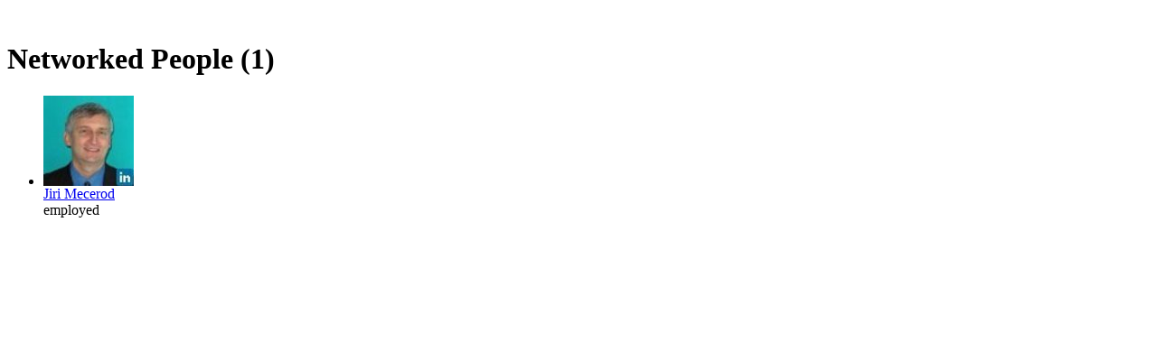

--- FILE ---
content_type: text/html; charset=utf-8
request_url: https://managementmania.com/en/companies/pdm-technology-europe/company_connections
body_size: 489
content:
<br>
<h1>Networked People (1)</h1>
<ul class='user-company-connections'>
<li class='user-company-connection' id='user_company_connection_row_1026_2476'>
<!-- /when user is clicking the button to connect company -->
<div class='company-logo'>
<a href="/en/people/jiri-mecerod"><img alt="Normal_0_tk6jmql8yg80jlufrtngmbk2yhkyjqufkq-cmbig_lk7gku7on9accbptmx8y1sippxinraey6zr" src="/uploads/user/avatar/2476/normal_0_tK6jMqL8yG80jlUfrtnGMBk2yhkYjqUfKq-CMBig_LK7GKu7On9AccBPtmX8Y1siPPXinrAEy6zr" /></a>
</div>
<div class='connection-info'>
<a href="/en/people/jiri-mecerod">Jiri Mecerod</a>
<br>
employed
</div>
<div id='admin_add_remove_button_2476'>

</div>
<div class='clear-all'></div>
<!-- /when no type specified, we dont want to render anything -->

</li>
</ul>
